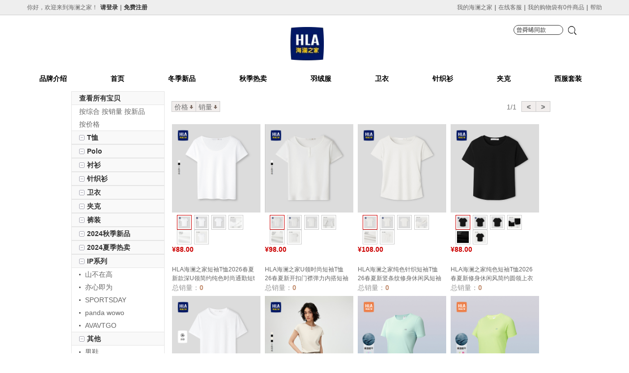

--- FILE ---
content_type: text/html;charset=UTF-8
request_url: https://www.hlamall.cn/product/list?menuId=582
body_size: 7052
content:
<!DOCTYPE html PUBLIC "-//W3C//DTD XHTML 1.0 Transitional//EN" "http://www.w3.org/TR/xhtml1/DTD/xhtml1-transitional.dtd">
<html xmlns="http://www.w3.org/1999/xhtml">
<head>
<meta http-equiv="Content-Type" content="text/html; charset=utf-8" />
<title>列表页</title>
<meta http-equiv="Content-Type" content="text/html; charset=utf-8" />

<link rel="stylesheet" href="https://www.hlamall.cn/css/pc-site/index.css"/>
<link rel="stylesheet" href="https://www.hlamall.cn/css/pc-site/top_deaulft.css"/>
<link rel="stylesheet" href="https://www.hlamall.cn/css/pc-site/jquery.pagination.css"/>
<link rel="stylesheet" href="https://www.hlamall.cn/css/pc-site/global.css"/>



<script type="text/javascript" src="https://www.hlamall.cn/js/pc-site/jquery.js"></script>
<script type="text/javascript" src="https://www.hlamall.cn/js/pc-site/layer/layer.js"></script>
<script type="text/javascript" src="https://www.hlamall.cn/js/pc-site/js.cookie.min.js"></script>
<script type="text/javascript">
	var sessionId = '560bf28e-ef7e-4a62-895e-3e07ca978c35';
	if(sessionId!=''){
		document.cookie = "sessionId=560bf28e-ef7e-4a62-895e-3e07ca978c35; expires=Sun, 31 Dec 2099 12:00:00 UTC;path=/";
	}
	if(!navigator.cookieEnabled){
		alert("您的浏览器不支持cookie，将影响正常功能，请开启后访问本站");
	}
	var contextPath = 'https://www.hlamall.cn';
	var myreg = /^1[3456789]\d{9}$/;
	var myEmail = /^[a-zA-Z0-9_-]+@[a-zA-Z0-9_-]+(\.[a-zA-Z0-9_-]+)+$/;
</script>
<link rel="stylesheet" href="https://www.hlamall.cn/css/pc-site/list.css"/>
<link rel="stylesheet" href="/layui/css/layui.css"/>
<script src="/layui/layui.js"></script>
<style>
.layui-laypage-em{
	background-color: lightgray;
}
</style>
</head>
<body>
	<!--公共头部-->
	
<!--公共头部-->
<div class="wp100 bor1-b-ccc bg-c-eee">
	<div class="ma h30 lh30 bg-c-eee" style="width:1180px;">

		<div class="fl top_l">
			<ul>
				<li class="fs12 col-666 pl5 h30 lh30">你好，欢迎来到海澜之家！</li>
				<li><a href="https://www.hlamall.cn/site/member/forwardLogin" class="fl ml5 fw-b">请登录</a><span class="span1 ml5"></span></li>
				<li class="ml5">
					<a href="https://www.hlamall.cn/site/member/forwardRegister" class="fw-b" >免费注册</a>
				</li>
			</ul>
		</div>


		

		<div class="fr top_r">
			<ul class="fr">
				<li><a href="https://www.hlamall.cn/site/member/center">我的海澜之家</a><span class="span1"></span></li>
				
				<li><a href="https://www.hlamall.cn/site/member/center">在线客服</a><span class="span1"></span></li>
				<li><a href="https://www.hlamall.cn/cart/view"  id="cartCnt">我的购物袋有0件商品</a><span class="span1"></span></li>
				<li class="end"><a href="/cms/getHeiLanCms/7c5df196-d25c-4e65-b90f-8568e69788a0?selected=%E6%9C%8D%E5%8A%A1%E6%9D%A1%E6%AC%BE" >帮助</a></li>
			</ul>
		</div>
	</div>
</div>
	<!--店招-->
	<div class="hla" style="width: 100%;">
		<style>
			.newphoneshop a {
				text-decoration:none;
				text-align:center;
			}
			a:hover {
				text-decoration:none;
			}
			.newphoneshop {
				width:280px;
				height:70px;
				margin-top:10px
			}
			.newphoneshop ul {
				width:280px;
				height:70px;
				margin:0;
				padding:0;
				list-style-type:none
			}
			.newphoneshop ul li {
				width:55px;
				height:70px;
				float:left
			}
			.newphoneshop ul li .newlist {
				background:url(https://gdp.alicdn.com/imgextra/i2/693060164/TB2Tdp6nXXXXXcsXpXXXXXXXXXX_!!693060164.png) no-repeat;
				width:42px;
				height:42px;
				display:block;
				margin:0 auto;
				position:relative
			}
			.newphoneshop ul li .newlist1 {
				background:url(https://img10.hlamall.cn/sources/ditub.png) no-repeat;
				width:42px;
				height:42px;
				display:block;
				margin:0 auto;
				position:relative
			}
			.newphoneshop ul li .newword {
				width:55px;
				height:20px;
				line-height:28px;
				font-size:12px;
				color:#747474;
				text-align:center
			}
			.mline {
				height:0
			}
			.jsddm {
				width:1200px;
				height:30px;
				overflow:hidden;
				overflow:visible;
				margin: 0px auto;
				height:30px;
				padding:0
			}
			.jsddm li {
				float:left;
				height:30px;
				overflow:visible;
				list-style:none;
				text-align:center;
margin-right:9px;
			}
			.jsddm li a {
				display:block;
				text-decoration:none;
				height:14px;
				line-height:14px;
				text-align:center;
				white-space:nowrap;
				font-size:14px;
				position:relative;
				position:relative;
				margin:8px;
				padding:0 32px;
				font-family:"微软雅黑";
				color:#000;
			}
			.user_g_alldown {
				display: none;
				margin-top:8px;
				left:0;
			}
			.jsddm li:hover .user_g_alldown {
				display: block;
				width: 100%;
				min-width: 1200px;
				position: absolute;
				background: rgba(252, 251, 250, 0.9);
				background-color:#f4f4f4;
				z-index: 99999999;
			}
			.user_g_alldown .x_xiala_box {
				width:990px;
				margin:0 auto;
				padding-top:30px;
				line-height:30px;
				font-size:14px;
			}
			.user_g_alldown ul {
				list-style: none;
				float: left;
				vertical-align: top;
				padding-right:55px;
				height: 300px;
				margin-left:30px;
			}
			.user_down20 {
				margin-bottom: 35px;
			}
			.user_g_alldown ul li .bd {
				width:50px;
				border-bottom:1px solid #000;
				height:0;
			}
			.user_g_alldown .j_op1 {
				margin-top:10px;
			}
			.x_daohang {
				font-size:14px;
				font-weight:700;
				color:#000;
			}
			.jsddm li .sec_UL {
				display:none;
				width:55px;
				padding:2px 5px;
				background:#011763;
				background:rgba(1, 23, 99, .9);
				position:absolute;
				z-index:99999999
			}
			.jsddm li:hover ul {
				display:block
			}
			.jsddm li:hover ul li a {
				color:#000;
			}
			.jsddm li .sec_UL li {
				float:none;
				width:100%;
				height:27px;
				line-height:27px;
				border-bottom:1px solid #FFF;
				border-right:0;
				padding:0
			}
			.jsddm li ul li.nobd {
				border-bottom:0
			}
			.jsddm li ul li a {
				width:75px;
				height:30px;
				line-height:30px;
				font-weight:500;
				font-size:12px;
				color:#fff;
				margin-top:0;
				padding:0;
				text-align:left;
			}
			.jsddm li span.new {
				width:22px;
				height:12px;
				
				position:absolute;
				top:-13px;
				right:2px;
				border:0
			}
			.jsddm li span.hot {
				width:22px;
				height:12px;
				
				position:absolute;
				top:-13px;
				right:2px;
				border:0
			}
			
			</style>
			<div class="logosearch" style="height: 115px;background-color:#ffffff;">
			  <div class="logo" style="height: 115px; margin:0 auto;width:1200px;position:relative;">
			    <div style="width:66px; height:66px; position:absolute;top:24px;; z-index:1; left:50%; margin-left:-50px;"> <a href="/" style="width:66px; height:66px;"><img class="fl clicked" src="https://gdp.alicdn.com/imgextra/i2/693060164/O1CN01CfnPnm1D59kQETaxd_!!693060164.png" style="width: 69.3px; height: 69.3px;"></a> </div>
			    <div style="height: 115px; display: block; float: left;">
			      <div class="rela" style="height: 115px; position: relative; width: 1200px; float: left;">
			        <div class="newphoneshop">
			          <ul>
			            <li style="display:none;"> <a href="https://www.hlamall.cn/product/list?menuId=85" target="_blank" style=" display:block; width:60px; height:70px;"> <span class="newlist" style="background-position:-441px 0px;"></span> <span class="newword">夏季热卖</span></a> </li>
			            <li> <a href="/store/view" target="_blank" style=" display:block; width:60px; height:70px;"> <span class="newlist1"></span> </a> </li>
			          </ul>
			        </div>
			        <div class="c_list_search" style="float:right;position:relative;top:-60px;right:58px;" display:none;="">
			          <input class="search_inputdzdb" name="key_search" onkeydown="javascript:if( event.keyCode == 13 ) window.location.href='/product/list?keywords='+encodeURIComponent(this.value);" promptvalue="" size="25" style="float:left;width:101px; height:20px;font-size:12px; background:#fff;border:1px solid;border-radius:15px;-moz-border-radius: 15px;-webkit-border-radius: 15px; outline:none;color: #333;  text-indent:5px;" type="text" value="曾舜晞同款">
			          <input class="btn_searchdzdb" onclick="window.location.href='/product/list?keywords='+encodeURIComponent($('.search_inputdzdb').val());" style="cursor:pointer;border-top:0px;border-right:0px;border-bottom:0px;border-left:0px;background:url(https://gdp.alicdn.com/imgextra/i1/693060164/TB2b.c1XRzkJKJjSspiXXXd4XXa_!!693060164.jpg);float:left;width:36px;height:20px;outline:none;" type="submit" value="">
			        </div>
			         </div>
			    </div>
			  </div>
			</div>
			<div style="height:30px;width:100%;min-width:1200px;background:#FFFFFF;">
			  <div style="margin: 0px auto;height:30px;">
			    <ul class="jsddm">

			    <!--  品牌介绍 -->
  <li class="white"> <a class="x_daohang" href="https://www.hlamall.cn/cms/getHeiLanCms/fccd66f2-1e58-435c-9802-bc441f3fcde9?selected=315%E5%85%AC%E7%9B%8A%E5%B0%8F%E7%AB%99">品牌介绍</a> </li>  
			         <!--  首页  -->
			      <li class="white"> <a class="x_daohang" href="/">首页</a> </li>
			      <!--  X  -->
			      <li class="white"> <a class="x_daohang" href="https://www.hlamall.cn/product/list?menuId=569">冬季新品 </a> </li>
                  <!--  秋季热卖 -->
  <li class="white"> <a class="x_daohang" href="https://www.hlamall.cn/product/list?menuId=569">秋季热卖</a> </li>
                   <!-- 羽绒服 -->
  <li class="white"> <a class="x_daohang" href="http://www.hlamall.cn/product/list?menuId=563">羽绒服 </a> </li>
  <!-- 卫衣 -->
  <li class="white"> <a class="x_daohang" href="https://www.hlamall.cn/product/list?menuId=534">卫衣 </a> </li>
  <!-- 针织衫-->
			      <li class="white"> <a class="x_daohang" href="https://www.hlamall.cn/product/list?menuId=545">针织衫</a> </li>
                   
 <!-- 夹克 -->
  <li class="white"> <a class="x_daohang" href="https://www.hlamall.cn/product/list?menuId=535">夹克</a> </li>
   <!-- 西服套装-->
  <li class="white"> <a class="x_daohang" href="https://www.hlamall.cn/product/list?menuId=585">西服套装</a> </li>
			    </ul>
			  </div>
			</div>
		</div>


	<div class="main">
		<div class="w990">
			<div class="list-left">
				<ul class="cats-tree">
					<li class="cat fst-cat"><h4 class="fst-cat-hd">
							<i class=" fst-cat-icon active-trigger"></i><a
								class="cat-name fst-cat-name">查看所有宝贝</a>
						</h4>
						<ul class="fst-cat-bd">
							<a class="cat-name sortBtn" sortInd="global">按综合</a>
							<a class="cat-name sortBtn" sortInd="sales">按销量</a>
							<a class="cat-name sortBtn" sortInd="isNew">按新品</a>
							<a class="cat-name sortBtn" sortInd="priceDesc">按价格</a>
						</ul></li>
					<li class="cat fst-cat">
<h4 class="fst-cat-hd">
				<i class="cat-icon fst-cat-icon toggle-btn active-trigger"></i><a href="https://www.hlamall.cn/product/list?menuId=531" target="_blank" class="cat-name fst-cat-name">T恤
</a>
  </h4>
		</li>  
<li class="cat fst-cat">
<h4 class="fst-cat-hd">
				<i class="cat-icon fst-cat-icon toggle-btn active-trigger"></i><a href="https://www.hlamall.cn/product/list?menuId=532" target="_blank" class="cat-name fst-cat-name">Polo</a>
  </h4>
		</li>  
<h4 class="fst-cat-hd">
				<i class="cat-icon fst-cat-icon toggle-btn active-trigger"></i><a href="https://www.hlamall.cn/product/list?menuId=533" target="_blank" class="cat-name fst-cat-name">衬衫</a>
  </h4>
		    
<li class="cat fst-cat">
  <h4 class="fst-cat-hd">
				<i class="cat-icon fst-cat-icon toggle-btn active-trigger"></i><a href="https://www.hlamall.cn/product/list?menuId=545" target="_blank" class="cat-name fst-cat-name">针织衫</a>
  </h4>
		</li>    
        <li class="cat fst-cat">
  <h4 class="fst-cat-hd">
				<i class="cat-icon fst-cat-icon toggle-btn active-trigger"></i><a href="https://www.hlamall.cn/product/list?menuId=534" target="_blank" class="cat-name fst-cat-name">卫衣</a>
  </h4>
		</li>    
        <li class="cat fst-cat">
  <h4 class="fst-cat-hd">
				<i class="cat-icon fst-cat-icon toggle-btn active-trigger"></i><a href="https://www.hlamall.cn/product/list?menuId=535" target="_blank" class="cat-name fst-cat-name">夹克</a>
  </h4>
		</li>    
        <li class="cat fst-cat">
  <h4 class="fst-cat-hd">
				<i class="cat-icon fst-cat-icon toggle-btn active-trigger"></i><a href="https://www.hlamall.cn/product/list?menuId=558" target="_blank" class="cat-name fst-cat-name">裤装</a>
  </h4>
		</li>    
        <li class="cat fst-cat">
  <h4 class="fst-cat-hd">
				<i class="cat-icon fst-cat-icon toggle-btn active-trigger"></i><a href="https://www.hlamall.cn/product/list?menuId=569" target="_blank" class="cat-name fst-cat-name">2024秋季新品</a>
  </h4>
                </li>    
        <li class="cat fst-cat">
  <h4 class="fst-cat-hd">
				<i class="cat-icon fst-cat-icon toggle-btn active-trigger"></i><a href="https://www.hlamall.cn/product/list?menuId=568" target="_blank" class="cat-name fst-cat-name">2024夏季热卖</a>
  </h4>
		</li>    

<li class="cat fst-cat">
  <h4 class="fst-cat-hd">
				<i class="cat-icon fst-cat-icon toggle-btn active-trigger"></i><a href="https://www.hlamall.cn/product/list?menuId=522" target="_blank" class="cat-name fst-cat-name">IP系列</a>
  </h4>
		<ul class="fst-cat-bd">
				<li class="cat snd-cat">
				  <h4 class="cat-hd snd-cat-hd">
								<i class="cat-icon snd-cat-icon"></i><a href="https://www.hlamall.cn/product/list?menuId=597" target="_blank" class="cat-name snd-cat-name">山不在高</a>
				  </h4></li>
				<li class="cat snd-cat">
				  <h4 class="cat-hd snd-cat-hd">
								<i class="cat-icon snd-cat-icon"></i><a href="https://www.hlamall.cn/product/list?menuId=565" target="_blank" class="cat-name snd-cat-name">亦心即为
</a>
				  </h4></li>
				
				<li class="cat snd-cat">
				  <h4 class="cat-hd snd-cat-hd">
								<i class="cat-icon snd-cat-icon"></i><a href="https://www.hlamall.cn/product/list?menuId=566" target="_blank" class="cat-name snd-cat-name">SPORTSDAY</a>
				  
				  </h4></li>
                        <li class="cat snd-cat">
				  <h4 class="cat-hd snd-cat-hd">
								<i class="cat-icon snd-cat-icon"></i><a href="https://www.hlamall.cn/product/list?menuId=554" target="_blank" class="cat-name snd-cat-name">panda wowo</a>
						</h4></li>
                        <li class="cat snd-cat">
				  <h4 class="cat-hd snd-cat-hd">
								<i class="cat-icon snd-cat-icon"></i><a stytle="width: 144px;" href="https://www.hlamall.cn/product/list?menuId=573" target="_blank" class="cat-name snd-cat-name">AVAVTGO</a>
						</h4></li>
                                             
		</ul></li>
<li class="cat fst-cat">
  <h4 class="fst-cat-hd">
				<i class="cat-icon fst-cat-icon toggle-btn active-trigger"></i><a href="https://www.hlamall.cn/product/list?menuId=477" target="_blank" class="cat-name fst-cat-name">其他</a>
  </h4>
		<ul class="fst-cat-bd">
				<li class="cat snd-cat">
				  <h4 class="cat-hd snd-cat-hd">
								<i class="cat-icon snd-cat-icon"></i><a href="https://www.hlamall.cn/product/list?menuId=484" target="_blank" class="cat-name snd-cat-name">男鞋</a>
				  </h4></li>
				<li class="cat snd-cat">
				  <h4 class="cat-hd snd-cat-hd">
								<i class="cat-icon snd-cat-icon"></i><a href="https://www.hlamall.cn/product/list?menuId=512" target="_blank" class="cat-name snd-cat-name">袜子</a>
				  </h4></li>
				
				<li class="cat snd-cat">
				  <h4 class="cat-hd snd-cat-hd">
								<i class="cat-icon snd-cat-icon"></i><a href="https://www.hlamall.cn/product/list?menuId=511" target="_blank" class="cat-name snd-cat-name">内裤</a>
				  </h4></li>
				<li class="cat snd-cat">
				  <h4 class="cat-hd snd-cat-hd">
								<i class="cat-icon snd-cat-icon"></i><a href="https://www.hlamall.cn/product/list?menuId=482" target="_blank" class="cat-name snd-cat-name">配饰</a>
				  </h4></li>
                   
		</ul></li> 
<script>
$(".cats-tree").delegate(".active-trigger","click",function(){
        $(this).removeClass("active-trigger");
        $(this).addClass("acrd-trigger");
        $(this).parent().next().hide();
});
$(".cats-tree").delegate(".acrd-trigger","click",function(){
        $(this).removeClass("acrd-trigger");
        $(this).addClass("active-trigger");
        $(this).parent().next().show();
});
</script>
				</ul>
			</div>
			<div class="list-right">
				<div class="correlation">
					
				</div>
				<div class="items">
					<div class="sort">
						<span id="sortByPrice">价格<i></i></span> <span id="sortBySales">销量<i></i></span>
						<div class="fr">
							<span class="len">1/1</span> <span class="prev btn prevBtn">&lt;</span><span
								class="next btn nextBtn">&gt;</span>
						</div>
					</div>
					<ul>
						<li> 
								<a href="https://www.hlamall.cn/product/productDetail?goodsSn=HNTBW2F500A&amp;menuId=582" target="_blank">
									<div class="photo" >
										<img src="https://img.hlamall.cn/hlamall/HNTBW2F500A/1765936612878.jpg" class="goodsImg" width="180" height="180">
									</div>
								</a>
								<div class="thumb">
									<img src="https://img.hlamall.cn/hlamall/HNTBW2F500A/1767076183026.jpg" width="30" height="30" class="selected smallGoodsImg"><img src="https://img.hlamall.cn/hlamall/HNTBW2F500A/1767076183026.jpg" width="30" height="30" class="smallGoodsImg"><img src="https://img.hlamall.cn/hlamall/HNTBW2F500A/1767076183210.jpg" width="30" height="30" class="smallGoodsImg"><img src="https://img.hlamall.cn/hlamall/HNTBW2F500A/1767076183297.jpg" width="30" height="30" class="smallGoodsImg"><img src="https://img.hlamall.cn/hlamall/HNTBW2F500A/1767076183404.jpg" width="30" height="30" class="smallGoodsImg"><img src="https://img.hlamall.cn/hlamall/HNTBW2F500A/1767076183844.jpg" width="30" height="30" class="smallGoodsImg">
								</div>
								<a href="https://www.hlamall.cn/product/productDetail?goodsSn=HNTBW2F500A&amp;menuId=582">
									<div class="price">¥88.00</div>
									<div class="detail">HLA海澜之家短袖T恤2026春夏新款深U领简约纯色时尚通勤短t女装HNTBW2F500A</div>
									<div class="rates">
										<span class="sales">总销量：<font>0</font></span>
									</div>
								</a>
						</li>
						<li> 
								<a href="https://www.hlamall.cn/product/productDetail?goodsSn=HNTBW2F504A&amp;menuId=582" target="_blank">
									<div class="photo" >
										<img src="https://img.hlamall.cn/hlamall/HNTBW2F504A/1765936610212.jpg" class="goodsImg" width="180" height="180">
									</div>
								</a>
								<div class="thumb">
									<img src="https://img.hlamall.cn/hlamall/HNTBW2F504A/1767076183839.jpg" width="30" height="30" class="selected smallGoodsImg"><img src="https://img.hlamall.cn/hlamall/HNTBW2F504A/1767076183839.jpg" width="30" height="30" class="smallGoodsImg"><img src="https://img.hlamall.cn/hlamall/HNTBW2F504A/1767076183990.jpg" width="30" height="30" class="smallGoodsImg"><img src="https://img.hlamall.cn/hlamall/HNTBW2F504A/1767076184646.jpg" width="30" height="30" class="smallGoodsImg"><img src="https://img.hlamall.cn/hlamall/HNTBW2F504A/1767076184769.jpg" width="30" height="30" class="smallGoodsImg"><img src="https://img.hlamall.cn/hlamall/HNTBW2F504A/1767076184880.jpg" width="30" height="30" class="smallGoodsImg">
								</div>
								<a href="https://www.hlamall.cn/product/productDetail?goodsSn=HNTBW2F504A&amp;menuId=582">
									<div class="price">¥98.00</div>
									<div class="detail">HLA海澜之家U领时尚短袖T恤26春夏新开扣门襟弹力内搭短袖女装HNTBW2F504A</div>
									<div class="rates">
										<span class="sales">总销量：<font>0</font></span>
									</div>
								</a>
						</li>
						<li> 
								<a href="https://www.hlamall.cn/product/productDetail?goodsSn=HNTBW2F505A&amp;menuId=582" target="_blank">
									<div class="photo" >
										<img src="https://img.hlamall.cn/hlamall/HNTBW2F505A/1765936607745.jpg" class="goodsImg" width="180" height="180">
									</div>
								</a>
								<div class="thumb">
									<img src="https://img.hlamall.cn/hlamall/HNTBW2F505A/1767076186741.jpg" width="30" height="30" class="selected smallGoodsImg"><img src="https://img.hlamall.cn/hlamall/HNTBW2F505A/1767076186741.jpg" width="30" height="30" class="smallGoodsImg"><img src="https://img.hlamall.cn/hlamall/HNTBW2F505A/1767076186904.jpg" width="30" height="30" class="smallGoodsImg"><img src="https://img.hlamall.cn/hlamall/HNTBW2F505A/1767076187015.jpg" width="30" height="30" class="smallGoodsImg"><img src="https://img.hlamall.cn/hlamall/HNTBW2F505A/1767076187116.jpg" width="30" height="30" class="smallGoodsImg"><img src="https://img.hlamall.cn/hlamall/HNTBW2F505A/1767076187285.jpg" width="30" height="30" class="smallGoodsImg">
								</div>
								<a href="https://www.hlamall.cn/product/productDetail?goodsSn=HNTBW2F505A&amp;menuId=582">
									<div class="price">¥108.00</div>
									<div class="detail">HLA海澜之家纯色针织短袖T恤26春夏新竖条纹修身休闲风短袖女装HNTBW2F505A</div>
									<div class="rates">
										<span class="sales">总销量：<font>0</font></span>
									</div>
								</a>
						</li>
						<li> 
								<a href="https://www.hlamall.cn/product/productDetail?goodsSn=HNTBW2F501A&amp;menuId=582" target="_blank">
									<div class="photo" >
										<img src="https://img.hlamall.cn/hlamall/HNTBW2F501A/1765936604731.jpg" class="goodsImg" width="180" height="180">
									</div>
								</a>
								<div class="thumb">
									<img src="https://img.hlamall.cn/hlamall/HNTBW2F501A/1767076183307.jpg" width="30" height="30" class="selected smallGoodsImg"><img src="https://img.hlamall.cn/hlamall/HNTBW2F501A/1767076183307.jpg" width="30" height="30" class="smallGoodsImg"><img src="https://img.hlamall.cn/hlamall/HNTBW2F501A/1767076183720.jpg" width="30" height="30" class="smallGoodsImg"><img src="https://img.hlamall.cn/hlamall/HNTBW2F501A/1767076183817.jpg" width="30" height="30" class="smallGoodsImg"><img src="https://img.hlamall.cn/hlamall/HNTBW2F501A/1767076183913.jpg" width="30" height="30" class="smallGoodsImg"><img src="https://img.hlamall.cn/hlamall/HNTBW2F501A/1767076184667.jpg" width="30" height="30" class="smallGoodsImg">
								</div>
								<a href="https://www.hlamall.cn/product/productDetail?goodsSn=HNTBW2F501A&amp;menuId=582">
									<div class="price">¥88.00</div>
									<div class="detail">HLA海澜之家纯色短袖T恤2026春夏新修身休闲风简约圆领上衣女装HNTBW2F501A</div>
									<div class="rates">
										<span class="sales">总销量：<font>0</font></span>
									</div>
								</a>
						</li>
						<li> 
								<a href="https://www.hlamall.cn/product/productDetail?goodsSn=HNTBW2F503A&amp;menuId=582" target="_blank">
									<div class="photo" >
										<img src="https://img.hlamall.cn/hlamall/HNTBW2F503A/1767076180571.jpg" class="goodsImg" width="180" height="180">
									</div>
								</a>
								<div class="thumb">
									<img src="https://img.hlamall.cn/hlamall/HNTBW2F503A/1767076180571.jpg" width="30" height="30" class="selected smallGoodsImg"><img src="https://img.hlamall.cn/hlamall/HNTBW2F503A/1767076180571.jpg" width="30" height="30" class="smallGoodsImg"><img src="https://img.hlamall.cn/hlamall/HNTBW2F503A/1767076180891.jpg" width="30" height="30" class="smallGoodsImg"><img src="https://img.hlamall.cn/hlamall/HNTBW2F503A/1767076181010.jpg" width="30" height="30" class="smallGoodsImg"><img src="https://img.hlamall.cn/hlamall/HNTBW2F503A/1767076181114.jpg" width="30" height="30" class="smallGoodsImg"><img src="https://img.hlamall.cn/hlamall/HNTBW2F503A/1767076181355.jpg" width="30" height="30" class="smallGoodsImg">
								</div>
								<a href="https://www.hlamall.cn/product/productDetail?goodsSn=HNTBW2F503A&amp;menuId=582">
									<div class="price">¥88.00</div>
									<div class="detail">HLA海澜之家时尚短袖T恤2026春夏新款圆领柔软微弹凉感白t女装HNTBW2F503A</div>
									<div class="rates">
										<span class="sales">总销量：<font>0</font></span>
									</div>
								</a>
						</li>
						<li> 
								<a href="https://www.hlamall.cn/product/productDetail?goodsSn=HNTBW2J316A&amp;menuId=582" target="_blank">
									<div class="photo" >
										<img src="https://img.hlamall.cn/hlamall/HNTBW2J316A/1756195413403.jpg" class="goodsImg" width="180" height="180">
									</div>
								</a>
								<div class="thumb">
									<img src="https://img.hlamall.cn/hlamall/HNTBW2J316A/1756195413403.jpg" width="30" height="30" class="selected smallGoodsImg"><img src="https://img.hlamall.cn/hlamall/HNTBW2J316A/1756195413403.jpg" width="30" height="30" class="smallGoodsImg"><img src="https://img.hlamall.cn/hlamall/HNTBW2J316A/1756195413629.jpg" width="30" height="30" class="smallGoodsImg"><img src="https://img.hlamall.cn/hlamall/HNTBW2J316A/1756195413740.jpg" width="30" height="30" class="smallGoodsImg"><img src="https://img.hlamall.cn/hlamall/HNTBW2J316A/1756195413857.jpg" width="30" height="30" class="smallGoodsImg"><img src="https://img.hlamall.cn/hlamall/HNTBW2J316A/1756195414699.jpg" width="30" height="30" class="smallGoodsImg">
								</div>
								<a href="https://www.hlamall.cn/product/productDetail?goodsSn=HNTBW2J316A&amp;menuId=582">
									<div class="price">¥128.00</div>
									<div class="detail">HLA海澜之家优雅短袖T恤2025春夏新款新中式盘扣小飞袖短袖女装HNTBW2J316A</div>
									<div class="rates">
										<span class="sales">总销量：<font>3</font></span>
									</div>
								</a>
						</li>
						<li> 
								<a href="https://www.hlamall.cn/product/productDetail?goodsSn=HNTBW2J314A&amp;menuId=582" target="_blank">
									<div class="photo" >
										<img src="https://img.hlamall.cn/hlamall/hntbw2j314a/1734066278266.jpg" class="goodsImg" width="180" height="180">
									</div>
								</a>
								<div class="thumb">
									<img src="https://img.hlamall.cn/hlamall/HNTBW2J314A/1743579362774.jpg" width="30" height="30" class="selected smallGoodsImg"><img src="https://img.hlamall.cn/hlamall/HNTBW2J314A/1743579362774.jpg" width="30" height="30" class="smallGoodsImg"><img src="https://img.hlamall.cn/hlamall/HNTBW2J314A/1743579363028.jpg" width="30" height="30" class="smallGoodsImg"><img src="https://img.hlamall.cn/hlamall/HNTBW2J314A/1743579363239.jpg" width="30" height="30" class="smallGoodsImg"><img src="https://img.hlamall.cn/hlamall/HNTBW2J314A/1743579363481.jpg" width="30" height="30" class="smallGoodsImg"><img src="https://img.hlamall.cn/hlamall/HNTBW2J314A/1743579363689.jpg" width="30" height="30" class="smallGoodsImg">
								</div>
								<a href="https://www.hlamall.cn/product/productDetail?goodsSn=HNTBW2J314A&amp;menuId=582">
									<div class="price">¥98.00</div>
									<div class="detail">HLA海澜之家运动sportsdayT恤25夏新三体联名系列吸湿速干短t女HNTBW2J314A</div>
									<div class="rates">
										<span class="sales">总销量：<font>5</font></span>
									</div>
								</a>
						</li>
						<li> 
								<a href="https://www.hlamall.cn/product/productDetail?goodsSn=HNTBW2J313A&amp;menuId=582" target="_blank">
									<div class="photo" >
										<img src="https://img.hlamall.cn/hlamall/hntbw2j313a/1734066271528.jpg" class="goodsImg" width="180" height="180">
									</div>
								</a>
								<div class="thumb">
									<img src="https://img.hlamall.cn/hlamall/HNTBW2J313A/1743579389035.jpg" width="30" height="30" class="selected smallGoodsImg"><img src="https://img.hlamall.cn/hlamall/HNTBW2J313A/1743579389035.jpg" width="30" height="30" class="smallGoodsImg"><img src="https://img.hlamall.cn/hlamall/HNTBW2J313A/1743579389271.jpg" width="30" height="30" class="smallGoodsImg"><img src="https://img.hlamall.cn/hlamall/HNTBW2J313A/1743579389493.jpg" width="30" height="30" class="smallGoodsImg"><img src="https://img.hlamall.cn/hlamall/HNTBW2J313A/1743579390148.jpg" width="30" height="30" class="smallGoodsImg"><img src="https://img.hlamall.cn/hlamall/HNTBW2J313A/1743579390425.jpg" width="30" height="30" class="smallGoodsImg">
								</div>
								<a href="https://www.hlamall.cn/product/productDetail?goodsSn=HNTBW2J313A&amp;menuId=582">
									<div class="price">¥98.00</div>
									<div class="detail">HLA海澜之家运动sportsday短袖T恤25春夏新吸湿速干跑步上衣女装HNTBW2J313A</div>
									<div class="rates">
										<span class="sales">总销量：<font>6</font></span>
									</div>
								</a>
						</li>
					</ul>
						<div class="box">
							<div id="pagination" class="page fr">
							</div>
						</div>
					</div>
			</div>
		</div>
	</div>
	<!--公共底部-->
	<!-- <footer class="group">
	<th:block th:utext="${footers.content}"></th:block>
</footer> -->
<script>(function() {var _53code = document.createElement("script");_53code.src = "https://tb.53kf.com/code/code/9005297/1";var s = document.getElementsByTagName("script")[0]; s.parentNode.insertBefore(_53code, s);})();</script>
<script>
function addFavorite(url, title) {
    if(window.external && 'addFavorite' in window.external){ // IE
        window.external.addFavorite(url, title);
    } else if(window.sidebar && window.sidebar.addPanel) { // Firefox23后被弃用
        window.sidebar.addPanel(url, title);
    } else if(window.opera && window.print) { // rel=sidebar，读取a链接的href，title 注：opera也转战webkit内核了
        this.title = title;
        return true;
    } else { // webkit - safari/chrome
        alert('按下 ' + (navigator.userAgent.toLowerCase().indexOf('mac') != - 1 ? 'Command/Cmd' : 'CTRL') + ' + D 搜藏本页.');
    }
}
</script>

	<script id="funBinding">
	$(function(){
		var pageCnt = 1;
		var curPage = 1;
		var prevLink;
		var nextLink;
		var keywords = encodeURIComponent('');
		var calcPage = function(){
			if(curPage>pageCnt) {
				curPage = pageCnt;
			}
			if(curPage < 1){
				curPage = 1;
			}
			var nextPage = curPage+1;
			if(nextPage > pageCnt){
				nextPage = pageCnt;
			}
			if(nextPage < 1){
				nextPage = 1;
			}
			var prevPage = curPage-1;
			if (prevPage < 1){
				prevPage = 1;
			}
			var lastPage = pageCnt;
			if(lastPage<1){
				lastPage = 1;
			}
			prevLink = 'list?keywords='+keywords+'&menuId=582&sortInd=global&page='+prevPage;
			nextLink = 'list?keywords='+keywords+'&menuId=582&sortInd=global&page='+nextPage;
			var sortId='global';
			var asc = false;
			if(sortId=="price"){
				sortId = "priceDesc";
			}

		}
		calcPage();
		$("body").delegate(".nextBtn","click",function(){
			if(1>=1){
				return;
			}
			var priceMax = $.trim($("#priceMax").val());
			var priceMin = $.trim($("#priceMin").val());
			var page = 1+1;
			var keywords = encodeURIComponent('');
			window.location.href = 'list?menuId=582&sortInd=global&priceMax='+priceMax+"&priceMin="+priceMin+"&keywords="+keywords+"&page="+page;
		});
		$("body").delegate(".prevBtn","click",function(){
			if(1<=1){
				return;
			}
			var priceMax = $.trim($("#priceMax").val());
			var priceMin = $.trim($("#priceMin").val());
			var page = 1-1;
			window.location.href = 'list?menuId=582&sortInd=global&priceMax='+priceMax+"&priceMin="+priceMin+"&keywords="+keywords+"&page="+page;
		});
		$("#sortByPrice").on("click",function(){
			var currentSortInd = 'global';
			if(currentSortInd == 'priceAsc'){
				sortInd = "priceDesc";
			} else {
				sortInd = "priceAsc";
			}
	      	var priceMax = $.trim($("#priceMax").val());
		  	var priceMin = $.trim($("#priceMin").val());
		  	var link = 'list?menuId=582&sortInd='+sortInd+'&priceMax='+priceMax+"&priceMin="+priceMin+"&keywords="+keywords;
		  	window.location.href = link;
		});
		$("#sortBySales").on("click",function(){
			var currentSortInd = 'global';
			if(currentSortInd == 'salesAsc'){
				sortInd = "sales";
			} else {
				sortInd = "salesAsc";
			}
	      	var priceMax = $.trim($("#priceMax").val());
		  	var priceMin = $.trim($("#priceMin").val());
		  	var link = 'list?menuId=582&sortInd='+sortInd+'&priceMax='+priceMax+"&priceMin="+priceMin+"&keywords="+keywords;
		  	window.location.href = link;
		});
		$("body").delegate(".sortBtn","click",function(){
			if($(this).hasClass("activie")&&sortInd=='global'){
				return;
			}
			var sortInd = $(this).attr("sortInd");
			var priceMax = $.trim($("#priceMax").val());
			var priceMin = $.trim($("#priceMin").val());
			var currentSortInd = 'global';
			if(!currentSortInd.endsWith("Asc")&&currentSortInd.indexOf(sortInd)>-1) {
				if(sortInd=="sales"){
					sortInd = "salesAsc";
				} else if(sortInd=="isNew"){
					sortInd = "isNewAsc";
				} else if(sortInd=="fav"){
					sortInd = "favAsc";
				} else if(sortInd=="priceDesc"){
					sortInd = "priceAsc";
				} else {
					sortInd = "global";
				}
			}
			window.location.href = 'list?keywords='+keywords+'&menuId=582&sortInd='+sortInd+'&page='+curPage + "&priceMax="+priceMax+"&priceMin="+priceMin;
		});
		$("#searchBtn").on("click",function(){
			var priceMin = $("#searchPriceMin").val();
			var priceMax = $("#searchPriceMax").val();
			window.location.href = 'list?menuId=582&sortInd=global&priceMax='+priceMax+"&priceMin="+priceMin+"&keywords="+keywords;
		});
		$(".smallGoodsImg").on("click",function(){
			var li = $(this).parent().parent();
			var goodsImg = $(".goodsImg",li);
			goodsImg.attr("src",$(this).attr("src"));
			$(".selected",$(this).parent()).removeClass("selected");
			$(this).addClass("selected");
		});
		layui.use(['laypage', 'layer'], function(){
			var laypage = layui.laypage,layer = layui.layer;
			laypage.render({
				elem: 'pagination',
				count: 8,
				pages: pageCnt,
				limit:20,
				theme: 'lightgray',
				layout: ['prev', 'page', 'next', 'skip'],
				curr:1,
				jump: function(obj,first){
					console.dir(obj);
			    	var page = obj.curr;
			      	var priceMax = $.trim($("#priceMax").val());
				  	var priceMin = $.trim($("#priceMin").val());
				  	var link = 'list?menuId=582&sortInd=global&priceMax='+priceMax+"&priceMin="+priceMin+"&keywords="+keywords+"&page="+page;
				  	if(!first){
			      		window.location.href = 'list?menuId=582&sortInd=global&priceMax='+priceMax+"&priceMin="+priceMin+"&keywords="+keywords+"&page="+page;
				  	}
			    }
			});
		});
	});

	</script>
</body>
</html>


--- FILE ---
content_type: text/css
request_url: https://www.hlamall.cn/css/pc-site/index.css
body_size: 5655
content:
html, body, div, span, iframe, h1, h2, h3, h4, h5, h6, p, blockquote, pre, a, address, big, cite, code, del, em, font, img, ins, small, strong, var, b, u, i, center, dl, dt, dd, ol, ul, li, fieldset, form, label, legend {
    margin: 0;padding: 0;font: 14px/1.5 "microsoft yahei", Helvetica, Tahoma, Arial, sans-serif;}
ol, ul {list-style: none outside none;list-style:none;text-decoration:none;}
a {text-decoration:none;color: #000000;}
a:active, a:link{ text-decoration:none;outline:none;color: #000000;}
a:hover, a:focus {text-decoration:none;cursor:pointer;outline:none;color: #000000;}
a img {border: 0 none;}
img {vertical-align: middle;}
del {text-decoration: line-through;}
em {font-style: normal;}
button::-moz-focus-inner, input[type="reset"]::-moz-focus-inner, input[type="button"]::-moz-focus-inner, input[type="submit"]::-moz-focus-inner, input[type="file"] > input[type="button"]::-moz-focus-inner {
    border: 0 none;padding: 0;}
ul li a {text-decoration:none;outline:none;}
.clear{clear:both;}
.goods-detail *{font: inherit}

/* 前台页面背景色  */
.bg-body-con{background-color:#fff;}

/* 鼠标指针效果 */
.point{cursor: pointer;}

/* 边框阴影效果 */
.shadow0{-moz-box-shadow:0 0 0 0;-webkit-box-shadow:0 0 0 0;box-shadow:0 0 0 0;}
.shadow-10-aaa{-moz-box-shadow:0px 0px 10px #aaa;-webkit-box-shadow:0px 0px 10px #aaa;box-shadow:0px 0px 10px #aaa;}
.shadow-10-bbb{-moz-box-shadow:0px 0px 10px #bbb;-webkit-box-shadow:0px 0px 10px #bbb;box-shadow:0px 0px 10px #bbb;}
.shadow-10-ccc{-moz-box-shadow:0px 0px 10px #ccc;-webkit-box-shadow:0px 0px 10px #ccc;box-shadow:0px 0px 10px #ccc;}
.shadow-10-ddd{-moz-box-shadow:0px 0px 10px #ddd;-webkit-box-shadow:0px 0px 10px #ddd;box-shadow:0px 0px 10px #ddd;}
.shadow-10-eee{-moz-box-shadow:0px 0px 10px #eee;-webkit-box-shadow:0px 0px 10px #eee;box-shadow:0px 0px 10px #eee;}

/* 透明度 */
.opacity95{opacity: 0.95;-moz-opacity: 0.95;filter:alpha(opacity=95);}
.opacity90{opacity: 0.9;-moz-opacity: 0.9;filter:alpha(opacity=90);}
.opacity85{opacity: 0.85;-moz-opacity: 0.85;filter:alpha(opacity=85);}
.opacity80{opacity: 0.8;-moz-opacity: 0.8;filter:alpha(opacity=80);}
.opacity75{opacity: 0.75;-moz-opacity: 0.75;filter:alpha(opacity=75);}
.opacity70{opacity: 0.7;-moz-opacity: 0.7;filter:alpha(opacity=70);}
.opacity65{opacity: 0.65;-moz-opacity: 0.65;filter:alpha(opacity=65);}
.opacity60{opacity: 0.6;-moz-opacity: 0.6;filter:alpha(opacity=60);}
.opacity55{opacity: 0.55;-moz-opacity: 0.55;filter:alpha(opacity=55);}
.opacity50{opacity: 0.5;-moz-opacity: 0.5;filter:alpha(opacity=50);}

/*文字排版*/
.fw-b{font-weight: bold;}
.fw-n{font-weight: normal;}
.ff{font-family: 微软雅黑;}
.unl{text-decoration: underline;}
.no-unl{text-decoration: none;}
.l-t{text-decoration:line-through;}
.l-s{letter-spacing: 2px;}

/* 文字位置 */
.ta_l{text-align:left;}
.ta_c{text-align:center;}
.ta_r{text-align: right;}
.ta_j{text-align: justify;}
/*定位*/
.ma{margin-left: auto; margin-right: auto;}
.fl{float:left; display: inline;}
.fr{float: right; display: inline;}
.cb{clear: both;}
.cl{clear: left;}
.cr{clear: right;}
.clearfix:after{content:".";display:block;height:0;clear:both;visibility:hidden}
.clearfix{display: inline-block;}* html .clearfix{height: 1%;}.clearfix{display: block;}
.vm{vertical-align: middle;}
.pr{position: relative;}
.pa{position: absolute;}
.pf{position: fixed;}
.abs-right{position: absolute; right: 0px;}
.zoom{zoom:1;}

/* 显示、隐藏 */
.hidden{visibility: hidden}
.o-hidden{overflow:hidden;}
.dis-n{display: none;}
.dis-b{display: block;}

/* 字体大小 */
.fs10{font-size: 10px;}
.fs11{font-size: 11px;}
.fs12{font-size: 12px;}
.fs13{font-size: 13px;}
.fs14{font-size: 14px;}
.fs15{font-size: 15px;}
.fs16{font-size: 16px;}
.fs17{font-size: 17px;}
.fs18{font-size: 18px;}
.fs19{font-size: 19px;}
.fs20{font-size: 20px;}
.fs22{font-size: 22px;}
.fs24{font-size: 24px;}
.fs26{font-size: 26px;}
.fs28{font-size: 28px;}
.fs30{font-size: 30px;}
.fs32{font-size: 32px;}
.fs34{font-size: 34pt;}
.fs36{font-size: 36px;}
.fs38{font-size: 38px;}
.fs40{font-size: 40px;}
.fs42{font-size: 42px;}
.fs46{font-size: 46px;}
.fs48{font-size: 48px;}
.fst11{font-size: 11pt;}
.fst9{font-size: 9pt;}
/* 背景颜色 */
.bg-c-000{background-color: #000;}
.bg-c-111{background-color: #111;}
.bg-c-222{background-color: #222;}
.bg-c-333{background-color: #333;}
.bg-c-444{background-color: #444;}
.bg-c-555{background-color: #555;}
.bg-c-666{background-color: #666;}
.bg-c-777{background-color: #777;}
.bg-c-888{background-color: #888;}
.bg-c-999{background-color: #999;}
.bg-c-aaa{background-color: #aaa;}
.bg-c-bbb{background-color: #bbb;}
.bg-c-ccc{background-color: #ccc;}
.bg-c-ddd{background-color: #ddd;}
.bg-c-eee{background-color: #eee;}
.bg-c-fff{background-color: #fff;}
.bg-c-ff0000{background-color: #ff0000;}
.bg-c-efefef{background-color: #efefef;}
.bg-c-f1f1f1{background-color: #f1f1f1;}
.bg-c-f2f2f2{background-color: #f2f2f2;}
.bg-c-f3f3f3{background-color: #f3f3f3;}
.bg-c-f4f4f4{background-color: #f4f4f4;}
.bg-c-f5f5f5{background-color: #f5f5f5;}
.bg-c-f6f6f6{background-color: #f6f6f6;}
.bg-c-f7f7f7{background-color: #f7f7f7;}
.bg-c-f8f8f8{background-color: #f8f8f8;}
.bg-c-f9f9f9{background-color: #f9f9f9;}
.bg-c-success{background-color: #5cb85c;}
.bg-c-money {background-color:#dc2829;}
.bg-c-red {background-color:#dc2829;}

/* 长度 */
.wa{width: auto;}
.w0{width: 0px;}
.w5{width: 5px;}
.w10{width: 10px;}
.w20{width: 20px;}
.w30{width: 30px;}
.w40{width: 40px;}
.w50{width: 50px;}
.w60{width: 60px;}
.w70{width: 70px;}
.w73{width: 73px;}
.w80{width: 80px;}
.w90{width: 90px;}
.w100{width: 100px;}
.w120{width: 120px;}
.w130{width: 130px;}
.w140{width: 140px;}
.w150{width: 150px;}
.w160{width: 160px;}
.w200{width: 200px;}
.w300{width: 300px;}
.w400{width: 400px;}
.w500{width: 500px;}
.w600{width: 600px;}
.w700{width: 700px;}
.w800{width: 800px;}
.w950{width:950px;}
.w960{width:960px;}
.w980{width:980px;}
.w1180{width:1180px;}
.w1200{width:1200px;}
.wp100{width:100%;}
.wp50{width:50%;}

.w267{width: 267px;}
/* 高度 */
.ha{height:auto;}
.h0{height:0px;}
.h5{height:5px;}
.h10{height:10px;}
.h12{height:12px;}
.h16{height:16px;}
.h18{height:18px;}
.h20{height:20px;}
.h30{height:30px;}
.h36{height:36px;}
.h40{height:40px;}
.h48{height:48px;}
.h50{height:50px;}
.h60{height:60px;}
.h70{height:70px;}
.h80{height:80px;}
.h90{height:90px;}
.h100{height:100px;}
.h120{height:120px;}
.h160{height:160px;}
.h180{height:180px;}
.h200{height:200px;}
.h300{height:300px;}
.h400{height:400px;}
.h500{height:500px;}
.h600{height:600px;}
.h700{height:700px;}
.h800{height:800px;}
.hp100{height:100%;}

/* 行高 */
.lh10{line-height:10px;}
.lh20{line-height:20px;}
.lh30{line-height:30px;}
.lh36{line-height:36px;}
.lh40{line-height:40px;}
.lh48{line-height:48px;}
.lh50{line-height:50px;}
.lh60{line-height:60px;}
.lh70{line-height:70px;}
.lh80{line-height:80px;}
.lh90{line-height:90px;}
.lh100{line-height:100px;}
.lh39{line-height: 39px;}

/* margin四边边距 */
.m0{margin:0px;}
.m1{margin:1px;}
.m2{margin:2px;}
.m3{margin:3px;}
.m4{margin:4px;}
.m5{margin:5px;}
.m6{margin:6px;}
.m7{margin:7px;}
.m8{margin:8px;}
.m9{margin:9px;}
.m10{margin:10px;}
.m15{margin:15px;}
.m20{margin:20px;}
.m30{margin:30px;}
.m40{margin:40px;}
.m50{margin:50px;}
.m60{margin:60px;}

/* 上边距 */
.mt0{margin-top:0px;}
.mt1{margin-top:1px;}
.mt2{margin-top:2px;}
.mt3{margin-top:3px;}
.mt4{margin-top:4px;}
.mt5{margin-top:5px;}
.mt6{margin-top:6px;}
.mt7{margin-top:7px;}
.mt8{margin-top:8px;}
.mt9{margin-top:9px;}
.mt10{margin-top:10px;}
.mt15{margin-top:15px;}
.mt20{margin-top:20px;}
.mt25{margin-top:25px;}
.mt30{margin-top:30px;}
.mt40{margin-top:40px;}
.mt50{margin-top:50px;}
.mt60{margin-top:60px;}
.mt70{margin-top:70px;}
.mt140{margin-top:140px;}
/* 右边距 */
.mr0{margin-right:0px;}
.mr1{margin-right:1px;}
.mr2{margin-right:2px;}
.mr3{margin-right:3px;}
.mr4{margin-right:4px;}
.mr5{margin-right:5px;}
.mr6{margin-right:6px;}
.mr7{margin-right:7px;}
.mr8{margin-right:8px;}
.mr9{margin-right:9px;}
.mr10{margin-right:10px;}
.mr15{margin-right:15px;}
.mr20{margin-right:20px;}
.mr30{margin-right:30px;}
.mr40{margin-right:40px;}
.mr50{margin-right:50px;}
.mr60{margin-right:60px;}

/* 下边距 */
.mb0{margin-bottom:0px;}
.mb1{margin-bottom:1px;}
.mb2{margin-bottom:2px;}
.mb3{margin-bottom:3px;}
.mb4{margin-bottom:4px;}
.mb5{margin-bottom:5px;}
.mb6{margin-bottom:6px;}
.mb7{margin-bottom:7px;}
.mb8{margin-bottom:8px;}
.mb9{margin-bottom:9px;}
.mb10{margin-bottom:10px;}
.mb15{margin-bottom:15px;}
.mb20{margin-bottom:20px;}
.mb30{margin-bottom:30px;}
.mb40{margin-bottom:40px;}
.mb50{margin-bottom:50px;}
.mb60{margin-bottom:60px;}

/* 左边距 */
.ml0{margin-left:0px;}
.ml1{margin-left:1px;}
.ml2{margin-left:2px;}
.ml3{margin-left:3px;}
.ml4{margin-left:4px;}
.ml5{margin-left:5px;}
.ml6{margin-left:6px;}
.ml7{margin-left:7px;}
.ml8{margin-left:8px;}
.ml9{margin-left:9px;}
.ml10{margin-left:10px;}
.ml15{margin-left:15px;}
.ml20{margin-left:20px;}
.ml30{margin-left:30px;}
.ml40{margin-left:40px;}
.ml50{margin-left:50px;}
.ml55{margin-left:55px;}
.ml60{margin-left:60px;}
.ml70{margin-left:70px;}
.ml100{margin-left: 100px;}
.ml130{margin-left:130px;}
.ml154{margin-left:154px;}
.ml188{margin-left: 185px;}
.ml192{margin-left: 185px;}
.ml450{margin-left: 450px;}
.ml873{margin-left: 873px;}



/* padding四边边距 */
.p0{padding: 0px;}
.p1{padding: 1px;}
.p2{padding: 2px;}
.p3{padding: 3px;}
.p4{padding: 4px;}
.p5{padding: 5px;}
.p6{padding: 6px;}
.p7{padding: 7px;}
.p8{padding: 8px;}
.p9{padding: 9px;}
.p10{padding: 10px;}
.p15{padding: 15px;}
.p20{padding:20px;}
.p30{padding: 30px;}
.p40{padding:40px;}
.p50{padding:50px;}
.p60{padding:60px;}

/* padding:top */
.pt0{padding-top: 0px;}
.pt1{padding-top: 1px;}
.pt2{padding-top: 2px;}
.pt3{padding-top: 3px;}
.pt4{padding-top: 4px;}
.pt5{padding-top: 5px;}
.pt6{padding-top: 6px;}
.pt7{padding-top: 7px;}
.pt8{padding-top: 8px;}
.pt9{padding-top: 9px;}
.pt10{padding-top: 10px;}
.pt15{padding-top: 15px;}
.pt20{padding-top: 20px;}
.pt30{padding-top: 30px;}
.pt40{padding-top: 40px;}
.pt50{padding-top: 50px;}
.pt60{padding-top: 60px;}

/* padding:bottom */
.pb0{padding-bottom: 0px;}
.pb1{padding-bottom: 1px;}
.pb2{padding-bottom: 2px;}
.pb3{padding-bottom: 3px;}
.pb4{padding-bottom: 4px;}
.pb5{padding-bottom: 5px;}
.pb6{padding-bottom: 6px;}
.pb7{padding-bottom: 7px;}
.pb8{padding-bottom: 8px;}
.pb9{padding-bottom: 9px;}
.pb10{padding-bottom: 10px;}
.pb15{padding-bottom: 15px;}
.pb20{padding-bottom: 20px;}
.pb30{padding-bottom: 30px;}
.pb40{padding-bottom: 40px;}
.pb50{padding-bottom: 50px;}
.pb60{padding-bottom: 60px;}
.pb100{padding-bottom: 100px;}

/* padding:left */
.pl0{padding-left: 0px;}
.pl1{padding-left: 1px;}
.pl2{padding-left: 2px;}
.pl3{padding-left: 3px;}
.pl4{padding-left: 4px;}
.pl5{padding-left: 5px;}
.pl6{padding-left: 6px;}
.pl7{padding-left: 7px;}
.pl8{padding-left: 8px;}
.pl9{padding-left: 9px;}
.pl10{padding-left: 10px;}
.pl15{padding-left: 15px;}
.pl20{padding-left: 20px;}
.pl30{padding-left: 30px;}
.pl40{padding-left: 40px;}
.pl50{padding-left: 50px;}
.pl60{padding-left: 60px;}
.pl100{padding-left: 100px;}

/* padding:right */
.pr0{padding-right: 0px;}
.pr1{padding-right: 1px;}
.pr2{padding-right: 2px;}
.pr3{padding-right: 3px;}
.pr4{padding-right: 4px;}
.pr5{padding-right: 5px;}
.pr6{padding-right: 6px;}
.pr7{padding-right: 7px;}
.pr8{padding-right: 8px;}
.pr9{padding-right: 9px;}
.pr10{padding-right: 10px;}
.pr15{padding-right: 15px;}
.pr20{padding-right: 20px;}
.pr30{padding-right: 30px;}
.pr50{padding-right: 50px;}
.pr100{padding-right: 100px;}

/* 字体颜色 */
.col-000{color:#000;}
.col-111{color:#111;}
.col-222{color:#222;}
.col-333{color:#333;}
.col-444{color:#444;}
.col-555{color:#555;}
.col-666{color:#666;}
.col-777{color:#777;}
.col-888{color:#888;}
.col-999{color:#999;}
.col-aaa{color:#aaa;}
.col-bbb{color:#ddd;}
.col-ccc{color:#ccc;}
.col-ddd{color:#ddd;}
.col-eee{color:#eee;}
.col-fff{color:#fff;}
.col-ff0000{color:#FF0000;}
.col-D59F5C{color:#D59F5C;}
.col-theme{color:#5cb85c;}
.col-money{color:#dc2829}
.col-red{color:#dc2829}
.col-3c{color: #3c3c3c;}
.col-73{color: #737373;}
.col-75{color: #757575;}
/* 上距离 */
.t0{top: 0px;}
.t1{top: 1px;}
.t2{top: 2px;}
.t3{top: 3px;}
.t4{top: 4px;}
.t5{top: 5px;}
.t6{top: 6px;}
.t7{top: 7px;}
.t8{top: 8px;}
.t9{top: 9px;}
.t10{top: 10px;}
.t20{top: 20px;}
.t30{top: 30px;}
.t40{top: 40px;}
.t50{top: 50px;}
.t60{top: 60px;}

.t38{top:38px}
.t53{top:53px}
.t58{top:58px}
.t78{top:78px}
.t110{top: 110px;}

/* 右边距 */
.r0{right: 0px;}
.r1{right: 1px;}
.r2{right: 2px;}
.r3{right: 3px;}
.r4{right: 4px;}
.r5{right: 5px;}
.r6{right: 6px;}
.r7{right: 7px;}
.r8{right: 8px;}
.r9{right: 9px;}
.r10{right: 10px;}
.r20{right: 20px;}
.r30{right: 30px;}
.r40{right: 40px;}
.r50{right: 50px;}
.r60{right: 60px;}
.r200{right: 200px;}

/* 下边距 */ 
.b0{bottom: 0px;}
.b1{bottom: 1px;}
.b2{bottom: 2px;}
.b3{bottom: 3px;}
.b4{bottom: 4px;}
.b5{bottom: 5px;}
.b6{bottom: 6px;}
.b7{bottom: 7px;}
.b8{bottom: 8px;}
.b9{bottom: 9px;}
.b10{bottom: 10px;}
.b20{bottom: 20px;}
.b30{bottom: 30px;}
.b40{bottom: 40px;}
.b50{bottom: 50px;}
.b60{bottom: 60px;}

/* 左边距 */
.l0{left: 0px;}
.l1{left: 1px;}
.l2{left: 2px;}
.l3{left: 3px;}
.l4{left: 4px;}
.l5{left: 5px;}
.l6{left: 6px;}
.l7{left: 7px;}
.l8{left: 8px;}
.l9{left: 9px;}
.l10{left: 10px;}
.l20{left: 20px;}
.l30{left: 30px;}
.l40{left: 40px;}
.l50{left: 50px;}
.l60{left: 60px;}
.l110{left: 110px;}
.l185{left: 185px;}
.l290{left: 290px;}

/* 边框圆角 */
.rad0{border-radius: 0px;}
.rad1{border-radius: 1px;}
.rad2{border-radius: 2px;}
.rad3{border-radius: 3px;}
.rad4{border-radius: 4px;}
.rad5{border-radius: 5px;}
.rad6{border-radius: 6px;}
.rad7{border-radius: 7px;}
.rad8{border-radius: 8px;}
.rad9{border-radius: 9px;}
.rad10{border-radius: 10px;}
.rad12{border-radius: 12px;}
.rad18{border-radius: 18px;}

/* 边框颜色 */
.bor1-e7e7eb{border:1px solid #e7e7eb;}
.bor1-t-e7e7eb{border-top: 1px solid #e7e7eb;}
.bor1-r-e7e7eb{border-right: 1px solid #e7e7eb;}
.bor1-b-e7e7eb{border-bottom: 1px solid #e7e7eb;}
.bor1-l-e7e7eb{border-left: 1px solid #e7e7eb;}

.bor1-eee{border: 1px solid #eee;}
.bor1-t-eee{border-top: 1px solid #eee;}
.bor1-r-eee{border-right: 1px solid #eee;}
.bor1-b-eee{border-bottom: 1px solid #eee;}
.bor1-l-eee{border-left: 1px solid #eee;}

.bor1-ddd{border: 1px solid #ddd;}
.bor1-t-ddd{border-top: 1px solid #ddd;}
.bor1-r-ddd{border-right: 1px solid #ddd;}
.bor1-b-ddd{border-bottom: 1px solid #ddd;}
.bor1-l-ddd{border-left: 1px solid #ddd;}

.bor1-ccc{border: 1px solid #ccc;}
.bor1-t-ccc{border-top: 1px solid #ccc;}
.bor1-r-ccc{border-right: 1px solid #ccc;}
.bor1-b-ccc{border-bottom: 1px solid #ccc;}
.bor1-l-ccc{border-left: 1px solid #ccc;}

.bor1-bbb{border: 1px solid #bbb;}
.bor1-t-bbb{border-top: 1px solid #bbb;}
.bor1-r-bbb{border-right: 1px solid #bbb;}
.bor1-b-bbb{border-bottom: 1px solid #bbb;}
.bor1-l-bbb{border-left: 1px solid #bbb;}

.bor1-aaa{border: 1px solid #aaa;}
.bor1-t-aaa{border-top: 1px solid #aaa;}
.bor1-r-aaa{border-right: 1px solid #aaa;}
.bor1-b-aaa{border-bottom: 1px solid #aaa;}
.bor1-l-aaa{border-left: 1px solid #aaa;}

.bor0{border: 0;}
.bor-t-0{border-top: 0px;}
.bor-r-0{border-right: 0px;}
.bor-b-0{border-bottom: 0px;}
.bor-l-0{border-left: 0px;}
.bor1-fff{border: 1px solid #fff;}



/*container*/

.container{width: 1200px;margin: 0 auto;min-height: 900px;}
.container-l{float: left;width: 140px;padding-top:60px;padding-left:20px;}
.container-l ul li.fontWeight{font-weight: bold;color: #000000;}

.container-l ul li{margin-bottom: 11px;font-size: 13px;color: #6f6f6f;}
.container-r{float: right;width: 1040px;}
.container-r-title{font-weight: bold;width: 110px;border-bottom: 2px solid #000000;padding-top: 50px;text-align: center;}
.line{width: 100%;height: 1px;background-color:#ececec}
.container-r input::-webkit-input-placeholder{padding-left: 10px;color:#b7b7b7}
.container-r .orderList-nav{width: 100%;height: 39px;background-color: #f5f5f5;}
.container-r .orderList-nav span{height: 39px;display: inline-block;line-height: 39px;font-size: 13px;}
.container-r .orderList-nav span i{background-image: url(../../img/pc-site/xiala.png); width: 8px;height: 5px;display: inline-flex;margin-left: 20px;}
/*.container-r .xialakuang{position: absolute;background: url(../../img/pc-site/xialakuang.png) no-repeat;width: 156px;height: 311px;left:820px;color: #666;}
.container-r .xialakuang li{font-size: 17.33px;width: 141px;height: 43px;line-height: 43px;padding-left: 15px;}
.container-r .xialakuang .on{background-color: #ddd;}*/
.container-r .pagination-content{width: 100%;height: auto;position: relative;border: 1px solid #e8e8e8;border-top:none;border-left: none;margin-bottom: 20px;}
.container-r .pagination-content-nav{height: 33px;width:100%;background-color: #f5f5f5;border: 1px solid #e8e8e8;border-bottom: none;}
.container-r .pagination-content-nav span{float: left;height: 33px;line-height: 33px;position: absolute;color: #999;}
.container-r .pagination-content-nav span i{color: #000000;}
.container-r .pagination-content-list{border-left:1px solid #e8e8e8;border-right:1px solid #e8e8e8;border-bottom:1px solid #e8e8e8;width: 918px;height: 120px;}
.container-r .pagination-content-list li{float: left;position: relative;padding-top: 20px;height: 100px;color:#3c3c3c}
.container-r .pagination-content-list li:nth-child(1){width: 564px;}
.container-r .pagination-content-list li:nth-child(2){width: 93px;text-align: center;}
.container-r .pagination-content-list li:nth-child(3){width: 131px;text-align: center;}
.container-r .pagination-content-list li:nth-child(4){width: 124px;text-align: center;}
.container-r .confirmBtn{width: 76px;height: 28px;background-color: #dc2829;color: #fff;text-align: center;line-height: 28px;position: absolute;right:20px;top:54px}
.container-r .cancelBtn-order{width: 76px;height: 28px;color: #000;text-align: center;line-height: 28px;position: absolute;right:20px;top:92px}
.container-r .evaluationBtn{width: 76px;height: 28px;color: #000;text-align: center;line-height: 28px;position: absolute;right:20px;top:92px}
.confirm-tips-bg{display: none;width: 100%;height: 100%;position: absolute;left: 0;top: 0;z-index: 999;}
.confirm-tips{position: fixed;width: 224px;height: 161px;background-color: #f8f8f8;left: 50%;top:50%;margin-left: -112px;box-shadow: 1px 1px 1px 1px #e7e7e7;padding: 10px 17px 0 17px;text-align: center;font-weight: bold;}
.confirm-tips .line{width: 224px;height: 2px;margin: 12px auto 18px auto;}
.confirm-tips .confirm-tips-ok,.confirm-tips .confirm-tips-cancel{margin-top: 20px;width: 84px;height: 26px;line-height: 26px;text-align: center;border: 1px solid #bdbdbd;display: inline-block;}

.container-r .conpon-text{width: 100%;text-align: center;}
.container-r .conpon-content-unused li,.container-r .conpon-content-bind li{background: url(../../img/pc-site/unUsed.jpg) no-repeat;width: 411px;height: 139px;float: left;margin-top: 30px;margin-right:50px ;position: relative;}
.container-r .conpon-content-used li{background: url(../../img/pc-site/used.jpg) no-repeat;width: 411px;height: 139px;float: left;margin-top: 30px;margin-right:50px ;position: relative;}

.container-r .conpon-content-unused-dkq li{background: url(../../img/pc-site/unUsed-dkq.jpg) no-repeat;width: 262px;height: 153px;float: left;margin-top: 20px;margin-right:40px ;position: relative;}
.container-r .conpon-content-used-dkq li{background: url(../../img/pc-site/used-dkq.jpg) no-repeat;width: 262px;height: 153px;float: left;margin-top: 20px;margin-right:40px ;position: relative;}
.container-r .conpon-content-bind-dkq li{background: url(../../img/pc-site/bind-dkq.png) no-repeat;width: 262px;height: 153px;float: left;margin-top: 20px;margin-right:40px ;position: relative;}
.container-r .conpon-content-overtime-dkq li{background: url(../../img/pc-site/overtime-dkq.png) no-repeat;width: 262px;height: 153px;float: left;margin-top: 20px;margin-right:40px ;position: relative;}
/***
 * 我的收藏
 */
.container-r .favorites-list{width: 100%;height: auto;}
.container-r .favorites-list li{height: 110px;border-bottom: 1px solid #ececec;padding-top:20px;}
/***
 * 我的评价
 */
.container-r .evalution-list,.container-r .unevalution-list{width: 100%;height: auto;border-bottom: 1px solid #ececec;}
.container-r .evalution-list li,.container-r .unevalution-list li{height: 110px;padding-top:20px;}


.evalution-tips-bg{display: none;width: 100%;height: 100%;position: absolute;left: 0;top: 0;z-index: 999;opacity: 0.5;-moz-opacity: 0.5;filter:alpha(opacity=50);background-color: #ebebeb;}
.evalution-tips{display: none;z-index: 999;opacity: 1;-moz-opacity: 1;filter:alpha(opacity=100);position: fixed;width: 712px;height: 362px;background-color: #ffffff;left:50%;top:50%;margin-left:-371px;margin-top:-205px;box-shadow: 1px 1px 1px 1px #e7e7e7;padding: 12px 15px 37px 15px;font-weight: bold;}
.evalution-tips-nav{font-size: 12pt;font-weight: bold;padding-left: 10px;}
.evalution-tips .line{width: 100%;height: 2px;background-color:#ebebeb}

.evalution-textarea{width: 660px;height: 80px;top:220px;padding: 10px 10px;}
.evalution-textarea::-webkit-input-placeholder{ color:#9f9f9f; } 
.evalution-textarea:-moz-placeholder{ color:#9f9f9f; } 
.evalution-textarea::-moz-placeholder{ color:#9f9f9f; } 
.evalution-textarea:-ms-input-placeholder{ color:#9f9f9f; }


/***
 * 我的信息
 */
.container-r .infomation-list{margin-top: 36px;}
.container-r .infomation-list tr{height: 40px;}
.container-r .infomation-list tr td:nth-child(1){width: 84px;text-align: right;font-size: 11pt;}
.container-r .infomation-list tr td:nth-child(2){padding-left: 33px;}
.container-r .infomation-list tr td input{width: 226px;height: 25px;}
.container-r .infomation-list tr:nth-child(6) select{width: 67px;height: 18px;}
.container-r .infomation-list tr:nth-child(7) select{width: 78px;height: 18px;margin-right:10px;}
.container-r .infomation-list .save{width: 63px;height: 29px;line-height: 29px;}


/***
 * 收货地址
 */
.container-r .address-title{margin-top: 36px;border-collapse:collapse; border-spacing:10px;width: 450px;}
.container-r .address-title tr{height: 40px}
.container-r .address-title tr td:nth-child(1){width: 88px;text-align: right;font-size: 10pt;}
.container-r .address-title tr td:nth-child(2){padding-left: 33px;}
.container-r .address-title tr:nth-child(2){background-color: #eee;}
.container-r .address-list{margin-top: 13px;}
.container-r .address-list tr{height: 40px}
.container-r .address-list tr td:nth-child(1){width: 88px;text-align: right;font-size: 10pt;}
.container-r .address-list tr td:nth-child(2){padding-left: 33px;}

.container-r .address-list tr td input{width: 320px;height: 25px;}
.container-r .address-list tr:nth-child(6) select{width: 67px;height: 18px;}
.container-r .address-list tr:nth-child(7) select{width: 78px;height: 18px;margin-right:10px;}
.container-r .address-list .save{width: 63px;height: 29px;line-height: 29px;}

.container-r .address-information{width: 860px;border-collapse:collapse;margin-left: 20px;margin-top: 30px;margin-bottom: 30px;}
.container-r .address-information tr:nth-child(1) td{background-color: #ebecf0;color: #000;}
.container-r .address-information tr:nth-child(1){height: 40px;}
.container-r .address-information tr{height: 66px;}
.container-r .address-information tr td{border: 1px solid #ccc;text-align: center;color: #787878;}

/***
 * 密码管理
 */
.container-r .password-list{margin-top: 36px;}
.container-r .password-list tr{height: 40px;}
.container-r .password-list tr td:nth-child(1){width: 120px;text-align: right;font-size: 11pt;}
.container-r .password-list tr td:nth-child(2){padding-left: 33px;}
.container-r .password-list tr td input{width: 226px;height: 25px;}
.container-r .password-list tr:nth-child(6) select{width: 67px;height: 18px;}
.container-r .password-list tr:nth-child(7) select{width: 78px;height: 18px;margin-right:10px;}
.container-r .password-list .save{width: 63px;height: 29px;line-height: 29px;}



/****
 * 订单详情
 */

.container-r .orderInformation-content{width: 1038px;height: auto;position: relative;border: 1px solid #e8e8e8;margin-bottom: 20px;}
.container-r .orderInformation-content-nav{height: 33px;width: 1038px;background-color: #f5f5f5;}
.container-r .orderInformation-content-nav span{float: left;height: 33px;line-height: 33px;position: absolute;color: #999;}
.container-r .orderInformation-content-nav span i{color: #000000;}
.container-r .orderInformation-content ul{width: 1012px;height: auto;padding: 14px 14px 0 14px;}
.container-r .orderInformation-content ul li{font-size: 11pt;margin-bottom: 20px;}
.container-r .orderInformation-content ul li span{color:#737373}
.container-r .orderInformation-content-t{width: 1040px;height: auto;position: relative;margin-bottom: 20px;}
.container-r .orderInformation-content-nav-t{height: 33px;width: 1040px;font-size: 12pt;}
.container-r .orderInformation-content-nav-t span{font-size: 12pt;font-weight: bold;margin-left: 20px;}
.container-r .orderInformation-content-t ul{width: 100%;padding-top: 16px}
.container-r .orderInformation-content-t ul li{width: 100%;height: 102px;}


/*****
 * 
 */
.container-r .sold-list{margin-top: 36px;}
.container-r .sold-list tr{height: 60px;}
.container-r .sold-list tr td:nth-child(1){width: 104px;text-align: right;font-size: 11pt;}
.container-r .sold-list tr td:nth-child(2){padding-left: 33px;}
.container-r .sold-content-t{width: 1040px;height: auto;position: relative;margin-bottom: 20px;margin-top: 50px;}
.container-r .sold-content-nav-t{height: 33px;width: 1040px;font-size: 12pt;}
.container-r .sold-content-nav-t span{font-size: 12pt;font-weight: bold;margin-left: 20px;}
.container-r .sold-content-t ul{width: 100%;}
.container-r .sold-content-t ul li{width: 100%;height: 89px;margin-top: 13px;}


--- FILE ---
content_type: text/css
request_url: https://www.hlamall.cn/css/pc-site/top_deaulft.css
body_size: 677
content:
.top_l li{float:left;}
.top_l li a{display:block;  font-size:12px; color:#333; height:30px; line-height:30px; float:left;}
.span1{display:block; width:2px; height:12px; background-color:#999; float:left; margin-top:10px;}
.top_l li a:hover{color:#cc0000; text-decoration:underline;}

.top_r li{float:left;}
.top_r li a{display:block; font-size:12px;color:#666; height:30px; line-height:30px; float:left;  margin:0px 5px;}
.top_r li a:hover{color:#cc0000; text-decoration:underline;}


.top_2 li{float:left;}
.top_2 li a{display:block;  font-size:12px; color:#666; height:30px; line-height:30px; float:left;}
.top_2 .span2{display:block; width:1px; height:12px; background-color:#888; float:left; margin-top:10px;}
.top_2 li a:hover{color:#cc0000; text-decoration:underline;}

--- FILE ---
content_type: text/css
request_url: https://www.hlamall.cn/css/pc-site/jquery.pagination.css
body_size: 544
content:
.ui-pagination-container {
	height: 34px;
	line-height: 34px;
}

.ui-pagination-container .ui-pagination-page-item ,.ui-pagination-container .ui-pagination-page-btn{
	font-size: 14px;
	padding: 4px 10px;
	background: #fff;
	border: 1px solid #c5b7b7;
	color: #888;
	margin: 0 3px;
	text-decoration: none;
}

.ui-pagination-container .ui-pagination-page-item:hover {
	border-color: #568dbd;
	color: #568dbd;
	text-decoration: none;
}

.ui-pagination-container .ui-pagination-page-item.active {
	background: #30A5DA;
	border-color: #30A5DA;
	color: #fff;
	cursor: default;
}
.page{
	text-align: right;
	margin: 9px 0 26px 0;
}

--- FILE ---
content_type: text/css
request_url: https://www.hlamall.cn/css/pc-site/global.css
body_size: 1280
content:
*{-webkit-box-sizing:border-box;box-sizing:border-box;-webkit-tap-highlight-color:rgba(0,0,0,0);;list-style:none;border:none;font-family:"PingFang SC", Helvetica,Arial,"Microsoft YaHei", 'Open Sans', 黑体, Hei, Heiti, sans-serif;margin:0;padding:0;}
html{overflow-x: hidden;}
iframe{border-width:0 ;}
body{font: 12px/1.5 tahoma,arial,"\5b8b\4f53";}
input,textarea,select{outline: none;}

[v-cloak]{
	display: none;
}
a{color:inherit;text-decoration:none;border-width:0;background-color:transparent;}
/*top*/
.top{overflow: hidden;width: 100%;height: 30px;background: #eee;border-bottom: 1px solid #ccc;}
.w990{width: 990px;margin: 0 auto;overflow: hidden;}
.w990 .list-left{float: left;width: 190px;margin-top: 10px;}
.w990 .list-right{float: right;width: 790px;margin-top: 10px;}
.clear-both{clear: both;}
.w1200{width: 1200px;margin: 0 auto;overflow: hidden;}
.w-title {
				display: inline-block;
				height: 60px;
				line-height: 60px;
				font-size: 20px;
				font-weight: bold;
				padding-left: 20px;
				width: 100%;
				border-bottom: 2px solid #e6e6e6;
			}
/*header*/
.header{width: 100%;height: 150px;background: #666666;}

.main{width: 100%;min-height: 900px;}

.footer{width: 100%;height: 387px;background: #EEEEEE;}
.fl{float: left;}
.fr{float: right;}
.text-l{text-align: left;}
.text-r{text-align: right;}
.font-b{font-weight: bold;}

/*列表页/详情页公用*/
/*	左侧导航*/
.nav_left{width:190px;float:left;margin-right:10px;height:auto;font-size: 12px;}
.cats_left_head{margin-bottom: 5px;background-color: #000;}
.cats_left_head h3{font-weight: 700;font-size: 14px;margin-left: 0;color: #fff;height: 25px;line-height: 25px; padding: 0 10px;}
.cats-tree{border-left: 1px solid #e5e5e5;border-bottom: 1px solid #e5e5e5;border-right: 1px solid #e5e5e5;-moz-user-select:none;/*火狐*/
    -webkit-user-select:none;/*webkit浏览器*/
    -ms-user-select:none;/*IE10*/
    -khtml-user-select:none;/*早期浏览器*/
      user-select:none;}
.cats-tree .fst-cat-hd{border-top: 1px solid #e5e5e5;border-bottom: 1px solid #e5e5e5;background: #f9f9f9;padding-left: 15px;line-height: 26px; vertical-align: middle;font-weight: 400;}
.cats-tree .fst-cat-hd:hover{background: #f4f4f4;}
.cats-tree .cat-name{color: #666;display:inline-block; line-height: 26px;vertical-align: middle;}
.cats-tree .cat-name:hover{color:#c00;}
.cats-tree .fst-cat-name{color: #333;font-weight: 700;}
.cats-tree .cat-icon{cursor: pointer;display: inline-block;width: 11px;height: 11px;line-height: 11px;vertical-align: top;margin-right: 5px;margin-top: 8px;background: url(../img/btn-ico.png);background-position:0 228px;}
.cats-tree .cat-icon.active-trigger{background-position:-15px 228px;}
.cats-tree .cat-icon.acrd-trigger{background-position: -30px 228px;}
.cats-tree .fst-cat-bd{padding-left: 15px;}
.cats-tree .no-sub-cat .fst-cat-icon{background-position: 50px -16px;}
.cats-tree .snd-cat-icon{display: inline-block;width: 3px;height: 3px;background: #666;margin: 0;margin-right: 9px;vertical-align: middle;}
.cats-tree .snd-cat .snd-cat-hd{font-weight: 400;}
.cats-tree .snd-cat .snd-cat-name{width: 138px;}
.cats-tree .snd-cat .snd-cat-hd:hover{background-color:#f9f9f9;}



--- FILE ---
content_type: text/css
request_url: https://www.hlamall.cn/css/pc-site/list.css
body_size: 881
content:
.items .sort{width: 780px;margin: 20px 0;padding: 0 5px;float: left;}

.items .sort span{-moz-user-select:none;/*火狐*/
    -webkit-user-select:none;/*webkit浏览器*/
    -ms-user-select:none;/*IE10*/
    -khtml-user-select:none;/*早期浏览器*/
      user-select:none;display: inline-block;border: 1px #ccc solid;color: #727272;background: #F1EDEC;cursor: pointer;padding: 0 15px 0 5px;margin-left: -1px;position: relative;height: 22px;line-height: 22px;float: left;}
.items .sort span i{background: url(../img/sprite.png) no-repeat 9999px 9999px;    background-position: -22px -23px;position: absolute;top: 6px;right: 5px;width: 7px;height: 10px;line-height: 10px;display: inline-block;}
.items .sort span.len{border: 1px #fff solid;color: #727272;background: #fff;padding: 0 10px;    font-family: \5B8B\4F53,Helvetica,sans-serif;}
.items .sort span.btn{padding: 0 10px;    font-weight: 700;    font-family: \5B8B\4F53,Helvetica,sans-serif;}

.items .sort span i.des{background-position: -46px -23px;}
.items ul{float: left;width: 100%;}
.items ul li{width: 180px;height:350px;padding: 5px 5px 30px;margin-right: 9px;float: left;}
.items ul li:nth-child(4n){margin-right: 0px;}
.items ul li .thumb{padding: 0 10px; margin: 5px 0 0 ;height: 60px;}
.items ul li .thumb img{padding: 2px;border: 1px #cccccc solid;margin-right: 5px;cursor: pointer;}
.items ul li .thumb img.selected{border: 1px solid #c00;}
.items ul li .price{color: #c00;font-family: arial,verdana,sans-serif;font-size: 14px;font-weight: 700;height: 20px;line-height: 20px;margin: 0;}
.items ul li .detail{margin-top: 20px;color: #727272;position: relative;margin: 0;margin-top: 22px;overflow: hidden;color: #666;line-height: 1.5;height: 36px;width: 100%!important;font: 12px/1.5 tahoma,arial,"\5b8b\4f53";}
.items ul li .rates{color: #999;font-family: tahoma,arial,'\5b8b\4f53';font-size: 12px;height: 20px;line-height: 20px;}
.items ul li .rates font{color: #c49173;font-family: tahoma,arial,'\5b8b\4f53';font-weight: bolder;}

.items .listNum{float: left;margin-bottom: 20px;}
.items .listNum span{-moz-user-select:none;/*火狐*/
    -webkit-user-select:none;/*webkit浏览器*/
    -ms-user-select:none;/*IE10*/
    -khtml-user-select:none;/*早期浏览器*/
      user-select:none;cursor: pointer;display: inline-block;border: 1px #ccc solid;padding: 0 10px;height: 20px;margin-left: -1px;text-align: center;line-height: 20px;float: left;}
.items .listNum span.on{color: #CC0000;}  
.items .listNum span.disabled{background: #C5C5C5;}
.items .listNum input{width: 30px;text-align: center;}
